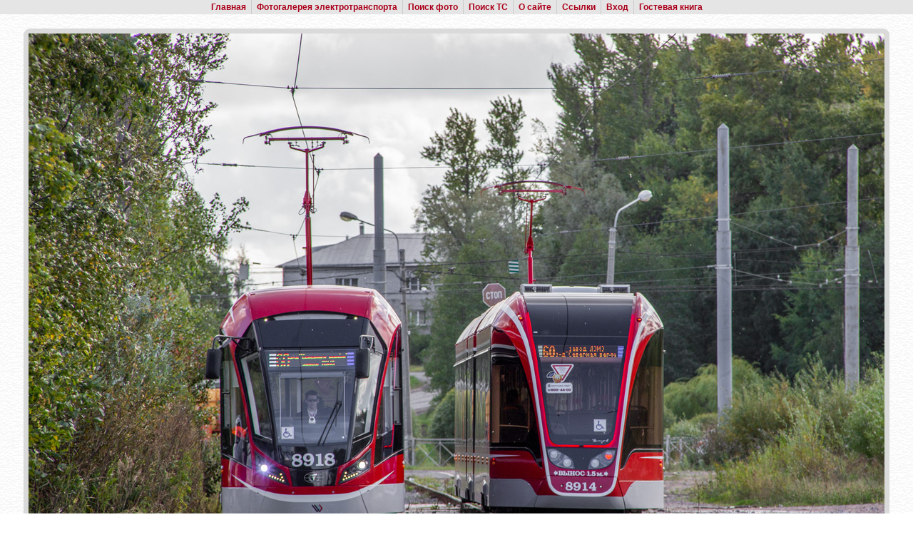

--- FILE ---
content_type: text/html; charset=utf-8
request_url: http://trams.ru/ph.php?pid=54678
body_size: 8893
content:
<!DOCTYPE HTML PUBLIC "-//W3C//DTD HTML 4.01 Transitional//EN">
<html><head>
<meta http-equiv="Content-Type" content="text/html; charset=utf-8">
<title>Фото: Санкт-Петербург, 71-931М &quot;Витязь-М&quot; № 8918; Санкт-Петербург, 71-931М &quot;Витязь-М&quot; № 8914 &mdash; trams.ru</title>
<link rel="shortcut icon" href="/favicon.ico" type="image/x-icon" />
<link rel="icon" href="/favicon.ico" type="image/x-icon" />
<link rel="stylesheet" href="/style/style.css" type="text/css">
<link rel="stylesheet" href="/style/tram.css" type="text/css">
<script type="text/javascript" src="/jquery/jquery-1.10.2.js"></script>
<script type="text/javascript" src="/js/core.js"></script>
<script type="text/javascript">jQuery.noConflict();</script>
</head><script language="javascript">
function $(t)
{
	return document.getElementById(t);
}

jQuery(document).ready(function()
{
	var anchorTestReg = /#(\d+)$/;
	var arr = anchorTestReg.exec(window.location.href);
	if (arr != null)
	{
		jQuery("#comid"+arr[1]).addClass("n1");
	}
});

function commLink(comid)
{
	jQuery(".comment").siblings().removeClass("n1");
	jQuery("#comid"+comid).addClass("n1");
}

function SendComment(e)
{
	e = e || window.event;
	if (e.keyCode == 13 && e.ctrlKey)
	{
		document.getElementById('comment_form').submit();
	};
}
</script>
<body>
<table cellpadding="0" width="100%">
<tr>
<td>
<table cellpadding="0" width="100%" height="100%">
<tr>
<td>
<div align="center" style="background-color:#E5E5E5;">
<table>
<tr>
<td class="pg">
<a href="/">Главная</a> </td>
<td class="pg block-left">
<a href="/cities.php">Фотогалерея электротранспорта</a> </td>
<td class="pg block-left">
<!-- <a href="/002.html">Видеоматериалы</a> &nbsp;|&nbsp;
<a href="/005.html">Статьи и обзоры</a> &nbsp;|&nbsp; -->
<a href="/psearch.php">Поиск фото</a> </td>
<td class="pg block-left">
<a href="/vsearch.php">Поиск ТС</a> </td>
<td class="pg block-left">
<a href="/about/">О сайте</a> </td>
<td class="pg block-left">
<a href="/links.php">Ссылки</a> </td>
<td class="pg block-left">
<a href="/login.php">Вход</a> </td>
<td class="pg block-left">
<a href="/gbook/">Гостевая книга</a></td></tr></table></div></td>
</tr>
<tr>
<td class="main" background="/style/dyctr.gif"><table align="center">
<tr><td class="bd tb" align="center">
<img src="http://trams.ru/photo/00/54/67/54678.jpg" border="0" alt="Санкт-Петербург, 71-931М &quot;Витязь-М&quot; № 8918; Санкт-Петербург, 71-931М &quot;Витязь-М&quot; № 8914" title="Санкт-Петербург, 71-931М &quot;Витязь-М&quot; № 8918; Санкт-Петербург, 71-931М &quot;Витязь-М&quot; № 8914"></td>
</tr>
</table>
<p align="center">71-931М &quot;Витязь-М&quot; <span>№&nbsp;<b><a href="/vehicle.php?vid=28381#n43719">8918</a></b></span>, 71-931М &quot;Витязь-М&quot; <span>№&nbsp;<b><a href="/vehicle.php?vid=28201#n43492">8914</a></b></span><br><b><a href="/city.php?cid=5">Санкт-Петербург</a></b>, <b><a href="/psearch.php?cid=0&phcity=5&place=%D0%94%D0%BE%D1%80%D0%BE%D0%B3%D0%B0+%D0%BD%D0%B0+%D0%9B%D0%AD%D0%9C%D0%97&amp;anydate=1&amp;anypub=1">Дорога на ЛЭМЗ</a></b>, маршрут <b>60</b></p><p align="center">Автор: <b><a href="/author/?aid=123">Дмитрий Иванов</a></b>&nbsp; &nbsp; &nbsp; &nbsp; &nbsp; Дата: <b>14 сентября 2019 г.</b></p>
<table align="center">
<tr><td valign="top" style="width:650px"><div class="hd top"><b><a href="/vehicle.php?vid=28381#n43719" style="color:#fff; border:none">Санкт-Петербург, 71-931М &quot;Витязь-М&quot; № 8918</a></b></div>
<table width="100%">
<tr class="t2"><td class="ds">Город:</td><td class="ds"><b><a href="/city.php?cid=5">Санкт-Петербург</a></b></td></tr>
<tr class="t1"><td class="ds">Депо/Парк:</td><td class="ds"><b><a href="/list.php?tid=1&amp;did=78">Трамвайный парк № 8 (бывш. № 9)</a></b></td></tr>
<tr class="t2"><td class="ds">Модель:</td><td class="ds"><b><a href="/list.php?mid=307&amp;modid=712">71-931М &quot;Витязь-М&quot;</a></b></td></tr>
<tr class="t1"><td class="ds">Дата изготовления:</td><td class="ds"><b>2019</b></td></tr>
<tr class="t2"><td class="ds">Заводской №:</td><td class="ds"><b>312</b></td></tr>
<tr class="t1"><td width="25%" class="ds">Текущее состояние:</td><td class="ds"><span class="t1">Действующий</span></td></tr>
<tr class="t2"><td class="ds">Назначение:</td><td class="ds">Пассажирский</td></tr>
</table>
<div class="hd bottom"></div><br><div class="hd top"><b><a href="/vehicle.php?vid=28201#n43492" style="color:#fff; border:none">Санкт-Петербург, 71-931М &quot;Витязь-М&quot; № 8914</a></b></div>
<table width="100%">
<tr class="t2"><td class="ds">Город:</td><td class="ds"><b><a href="/city.php?cid=5">Санкт-Петербург</a></b></td></tr>
<tr class="t1"><td class="ds">Депо/Парк:</td><td class="ds"><b><a href="/list.php?tid=1&amp;did=78">Трамвайный парк № 8 (бывш. № 9)</a></b></td></tr>
<tr class="t2"><td class="ds">Модель:</td><td class="ds"><b><a href="/list.php?mid=307&amp;modid=712">71-931М &quot;Витязь-М&quot;</a></b></td></tr>
<tr class="t1"><td class="ds">Дата изготовления:</td><td class="ds"><b>2019</b></td></tr>
<tr class="t2"><td class="ds">Заводской №:</td><td class="ds"><b>308</b></td></tr>
<tr class="t1"><td width="25%" class="ds">Текущее состояние:</td><td class="ds"><span class="t1">Действующий</span></td></tr>
<tr class="t2"><td class="ds">Назначение:</td><td class="ds">Пассажирский</td></tr>
</table>
<div class="hd bottom"></div><br><div class="hd top">Комментарии (0)</div><div class="t2" style="padding:10px"><span style="padding:3px">Незарегистрированные пользователи не могут оставлять комментарии.</span></div><div class="hd bottom"></div>
</td>
<td>&nbsp; &nbsp; &nbsp;</td>
<td valign="top"><div class="hd top" align="center"><b>Информация о фото</b></div>
<table width="100%">
<tr class="t2"><td class="ds">Размер:</td><td class="rs"><b>490 КБ</b></td></tr>
<tr class="t1"><td class="ds">Дата публикации:</td><td class="rs"><b>17.09.2019 01:04</b></td></tr>
<tr class="t2"><td class="ds">Просмотры:</td><td class="rs"><b>67</b></td></tr>
</table>
<div class="hd bottom"></div>
<br>
<div class="hd top" align="center"><b>Поделиться</b></div>
<table width="100%">
<tr class="t2"><td class="cs">
<script type="text/javascript" src="//yandex.st/share/share.js" charset="utf-8"></script>
<div class="yashare-auto-init" data-yashareL10n="ru" data-yashareType="none" data-yashareQuickServices="vkontakte,lj,odnoklassniki"></div></td></tr>
</table>
<div class="hd bottom"></div>
<br>
</td>
</tr>
</table>
<br></td>
</tr>
<tr>
<td>
<div align="center" style="background-color:#E5E5E5;">
<table>
<tr>
<td class="pg">
<a href="/">Главная</a> </td>
<td class="pg block-left">
<a href="/cities.php">Фотогалерея электротранспорта</a> </td>
<td class="pg block-left">
<!-- <a href="/002.html">Видеоматериалы</a> &nbsp;|&nbsp;
<a href="/005.html">Статьи и обзоры</a> &nbsp;|&nbsp; -->
<a href="/psearch.php">Поиск фото</a> </td>
<td class="pg block-left">
<a href="/vsearch.php">Поиск ТС</a> </td>
<td class="pg block-left">
<a href="/about/">О сайте</a> </td>
<td class="pg block-left">
<a href="/links.php">Ссылки</a> </td>
<td class="pg block-left">
<a href="/login.php">Вход</a> </td>
<td class="pg block-left">
<a href="/gbook/">Гостевая книга</a></td></tr></table></div></td>
</tr>
<tr>
<td>
<table width="100%">
<tr>
<td width="15%">&nbsp;</td>
<td class="copy" width="70%" align="center">
&copy; Администрация trams.ru, 2005&mdash;2024<br>
Использование фотографий и иных материалов, опубликованных на сайте, допускается только с разрешения их авторов.
</div>
<td class="copy" align="right" valign="top" width="15%">
<nobr><span style="color: grey">Загружено за 0.0156 с</span></nobr><br>
</td>
</tr>
</table></td>
</tr>
<tr height="100%"><td></td></tr>
</table>
</td>
</tr>
</table>
</body></html>